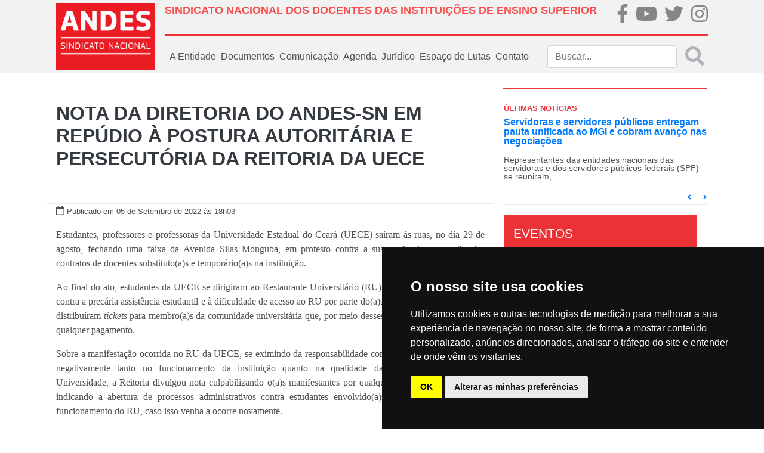

--- FILE ---
content_type: text/html; charset=UTF-8
request_url: https://andes.org.br/conteudos/nota/nOTA-dA-dIRETORIA-dO-aNDES-sN-eM-rEPUDIO-a-pOSTURA-aUTORITARIA-e-pERSECUTORIA-dA-rEITORIA-dA-uECE0/page:24/sort:Conteudo.updated/direction:desc
body_size: 13667
content:
<!doctype html>
<html lang="pt-BR">
<head>
    <!--FAVICON-->
    <link href="/favicon.ico" type="image/x-icon" rel="icon"/><link href="/favicon.ico" type="image/x-icon" rel="shortcut icon"/>
    <!-- jQuery -->
    <script type="text/javascript" src="/js/../files/site/js/jquery-3.2.1.js"></script>
    <!-- Required meta tags -->
    <meta http-equiv="Content-Type" content="text/html; charset=utf-8" />    <meta name="viewport" content="width=device-width, initial-scale=1, shrink-to-fit=no">

    <meta property="fb:app_id" content="313685412495328">
<meta property="og:type"   content="website">
<meta property="og:locale" content="pt_BR">

    <!-- Bootstrap CSS -->
    <link rel="stylesheet" type="text/css" href="/css/../files/site/css/bootstrap.css"/>    <link rel="stylesheet" type="text/css" href="/css/../files/site/css/custom.css"/>    <link rel="stylesheet" type="text/css" href="/css/../files/site/css/fullcalendar/fullcalendar.css"/>    <link rel="stylesheet" type="text/css" href="/css/../files/site/css/slider/style.css"/>    <link rel="stylesheet" type="text/css" href="/css/../assets/web/assets/mobirise-icons/mobirise-icons.css"/><link rel="stylesheet" type="text/css" href="/css/../assets/gallery/style.css"/><link rel="stylesheet" type="text/css" href="/css/../assets/mobirise/css/mbr-additional.css"/>
    <script type="text/javascript" src="/js/../files/site/js/fa-brands.js"></script>    <script type="text/javascript" src="/js/../files/site/js/fontawesome-all.js"></script>    <title>NOTA DA DIRETORIA DO ANDES-SN EM REPÚDIO À POSTURA AUTORITÁRIA E PERSECUTÓRIA DA REITORIA DA UECE</title>
</head>

<!-- BEGIN BODY -->
<body>
<!-- Global site tag (gtag.js) - Google Analytics -->

<script async src="https://www.googletagmanager.com/gtag/js?id=UA-20367016-1"></script>

<script>

    window.dataLayer = window.dataLayer || [];

    function gtag()

    {dataLayer.push(arguments);}
    gtag('js', new Date());

    gtag('config', 'UA-20367016-1');

</script>
<div class="body">
    <!-- BEGIN HEADER -->
    <nav class="navbar py-0 navbar-expand-lg navbar-light bg-light">
    <div class="container p-md-0 px-md-4">
        <div class="row w-100 m-0">
            <!--LOGO QUE APARECE NO DESKTOP-->
            <div class="col-2 p-0 d-none d-md-flex">
                <a class="navbar-brand logo-principal"
                   href="/">
                    <img src="/img/../files/site/img/logo.png" alt="ANDES-SN" class="img-fluid"/>                </a>
            </div>
            <div class="col px-0">
                <div class="w-100 p-0 h-100 d-flex flex-column justify-content-around">
                    <div class="w-100 m-0 d-none d-md-flex">
                        <div class="col p-md-0 pt-2">
                            <h1 class="titulo-superior text-left font-weight-bold" style="font-size: 18px;">SINDICATO NACIONAL DOS DOCENTES DAS INSTITUIÇÕES DE ENSINO SUPERIOR</h1>
                        </div>
                        <div class="col-md-2 p-md-0">
                            <ul class="nav d-md-flex justify-content-md-between p-md-0 flex-md-row">
                                <li class="nav-item m-0 p-md-0 brand-home">
                                    <a href="https://pt-br.facebook.com/andessn/" target="_blank">
                                        <i class="fab fa-facebook-f fa-2x"></i>
                                    </a>
                                </li>
                                <li class="nav-item m-0 p-md-0 brand-home">
                                    <a href="https://www.youtube.com/channel/UCBycLjZjocwhX5IVXKm8JFQ" target="_blank">
                                        <i class="fab fa-youtube fa-2x"></i>
                                    </a>
                                </li>
                                <li class="nav-item m-0 p-md-0 brand-home">
                                    <a href="https://twitter.com/andessn" target="_blank">
                                        <i class="fab fa-twitter fa-2x"></i>
                                    </a>
                                </li>
                                <li class="nav-item m-0 p-md-0 brand-home">
                                    <a href="https://www.instagram.com/andes.sindicatonacional/" target="_blank">
                                        <i class="fab fa-instagram fa-2x"></i>
                                    </a>
                                </li>
                            </ul>
                        </div>
                    </div><!--NAO APARECE NO MOBILE-->
                    <div class="w-100 mx-0 separador d-none d-md-flex"></div><!--NAO APARECE NO MOBILE-->
                    <div class="w-100 m-0">
                        <!--LOGO QUE APARECE NO MOBILE-->
                        <a class="navbar-brand logo-principal d-md-none"
                           href="/">
                            <img src="/img/../files/site/img/logo.png" alt="ANDES-SN" width="100" class="img-fluid"/>                        </a>
                        <!--BOTÃO QUE APARECE NO MOBILE-->
                        <button class="navbar-toggler mx-0 px-0 pt-3 float-right border-0" type="button"
                                data-toggle="collapse" data-target="#menu_principal">
                            <i class="fa fa-bars fa-2x"></i>
                        </button>
                        <!--MENU PADRÃO DO SITE-->
                        <div class="collapse navbar-collapse" id="menu_principal">
                            <ul class="navbar-nav mr-auto">
                                <!-- <li class="nav-item">
                                    <a class="nav-link"
                                       href="< ?php echo $this->Html->url(array('controller' => 'sites', 'action' => 'index')); ?>">
                                        Home
                                    </a>
                                </li> -->
                                <div class="w-100 mx-0 separador-cinza d-md-none d-block"></div>
                                <li class="nav-item dropdown">
                                    <a class="nav-link" href="#" id="dd-a-entidade" role="button"
                                       data-toggle="dropdown"
                                       aria-haspopup="true" aria-expanded="false">
                                        A Entidade
                                    </a>
                                    <div class="dropdown-menu" aria-labelledby="dd-a-entidade">
                                        
                                        <a class="dropdown-item"
                                           href="/sites/diretoria_atual">Diretoria
                                            Atual</a>
                                        <a class="dropdown-item"
                                           href="/sites/escritorios_regionais">Escritórios
                                            Regionais</a>
                                        <a class="dropdown-item"
                                           href="/sites/estatuto">Estatuto</a>
                                        <a class="dropdown-item"
                                           href="/setores/grupos_de_trabalho">Grupos
                                            de
                                            Trabalho
                                        </a>
                                        <a class="dropdown-item"
                                           href="/sites/historia">História
                                        </a>
                                        <a class="dropdown-item"
                                           href="https://40anos.andes.org.br" target="_blank">40 Anos
                                        </a>
                                        <a class="dropdown-item"
                                           href="/img/caderno2.pdf" target="_blank">Caderno 2
                                        </a>
                                        <a class="dropdown-item"
                                           href="/sites/sessoes_sindicais">Seções
                                            Sindicais</a>
                                        <a class="dropdown-item"
                                           href="/setores">Setores</a>
                                        <a class="dropdown-item"
                                           href="/sites/sindicalizese">Sindicalize-se</a>
                                    </div>
                                </li>
                                <div class="w-100 mx-0 separador-cinza d-md-none d-block"></div>
                                <li class="nav-item dropdown">
                                    <a class="nav-link" href="#" id="dd-documentos" role="button"
                                       data-toggle="dropdown"
                                       aria-haspopup="true" aria-expanded="false">
                                        Documentos
                                    </a>
                                    <div class="dropdown-menu" aria-labelledby="dd-documentos">
                                        <a class="dropdown-item"
                                           href="/sites/circulares">Circulares</a>
                                        <a class="dropdown-item"
                                           href="/sites/relatorios">Relatórios
                                            Conad/Congresso</a>
                                        <a class="dropdown-item"
                                           href="/sites/notas_politicas">Notas
                                            Políticas</a>
                                    </div>
                                </li>
                                <div class="w-100 mx-0 separador-cinza d-md-none d-block"></div>
                                <li class="nav-item dropdown">
                                    <a class="nav-link" href="#" id="dd-midias" role="button" data-toggle="dropdown"
                                       aria-haspopup="true" aria-expanded="false">
                                        Comunicação
                                    </a>
                                    <div class="dropdown-menu" aria-labelledby="dd-midias">
                                        <a class="dropdown-item"
                                           href="/galerias">Galeria de fotos
                                        </a>
                                        <a class="dropdown-item"
                                           href="/sites/videos">Vídeos
                                        </a>
                                        <a class="dropdown-item"
                                           href="/sites/publicacoes">Publicações
                                        </a>
                                        <a class="dropdown-item"
                                           href="/sites/noticias">Notícias
                                        </a>
                                        <a class="dropdown-item"
                                           href="/sites/informe_andes_pdf">Informandes Jornal
                                        </a>
                                        <a class="dropdown-item"
                                           href="/sites/informandes_online">Informandes Boletim
                                        </a>
                                        <a class="dropdown-item"
                                           href="/sites/universidade_e_sociedade">Revista U&S
                                        </a>
                                    </div>
                                </li>
                                <div class="w-100 mx-0 separador-cinza d-md-none d-block"></div>
                                <li class="nav-item">
                                    <a class="nav-link"
                                       href="/agendas">Agenda</a>
                                </li>
                               
                                <div class="w-100 mx-0 separador-cinza d-md-none d-block"></div>
                                
                                <li class="nav-item dropdown">
                                    <a class="nav-link" href="#" id="dd-midias" role="button" data-toggle="dropdown"
                                       aria-haspopup="true" aria-expanded="false">
                                       Jurídico
                                    </a>
                                    <div class="dropdown-menu" aria-labelledby="dd-midias">
                                        <a class="dropdown-item"
                                        href="/conteudos/acoes">Ações
                                        </a>
<!--                                        <a class="dropdown-item"-->
<!--                                        href="--><!--">Legislação-->
<!--                                        </a>-->
                                        <a class="dropdown-item"
                                        href="/conteudos/notas_tecnicas">Notas Técnicas
                                        </a>
                                        <a class="dropdown-item"
                                        href="/conteudos/pareceres">Pareceres
                                        </a>
                                        <a class="dropdown-item"
                                        href="/conteudos/relatorios">Relatórios
                                        </a>
                                    </div>
                                </li>


                                <div class="w-100 mx-0 separador-cinza d-md-none d-block"></div>
                                
                                <li class="nav-item dropdown">
                                    <a class="nav-link" href="#" id="dd-midias" role="button" data-toggle="dropdown"
                                       aria-haspopup="true" aria-expanded="false">
                                        Espaço de Lutas
                                    </a>
                                    <div class="dropdown-menu" aria-labelledby="dd-midias">
                                        <a class="dropdown-item"
                                        href="https://auditoriacidada.org.br" target="_blank">Auditoria Cidadã da Dívida
                                        </a>
                                        <a class="dropdown-item"
                                        href="/setores/comissoes">Comissões
                                        </a>
                                        
                                        <a class="dropdown-item"
                                           href="/setores/frentes">Frentes
                                        </a>
                                        <a class="dropdown-item"
                                           href="/setores/foruns">Fóruns
                                        </a>
                                    </div>
                                </li>

                                <div class="w-100 mx-0 separador-cinza d-md-none d-block"></div>
                                <li class="nav-item">
                                    <a class="nav-link"
                                       href="/sites/contato">Contato
                                    </a>
                                </li>
                            </ul>
                            <form action="/sites/buscar" class="form-inline my-2 my-md-0 buscar d-none d-md-flex" id="SiteBuscarForm" method="post" accept-charset="utf-8"><div style="display:none;"><input type="hidden" name="_method" value="POST"/></div>                            <div class="input search"><input name="data[Site][buscar]" class="form-control mr-sm-2 input-search search" placeholder="Buscar..." type="search" id="SiteBuscar"/></div>                            <button disabled class="search-submit my-2 text-muted my-sm-0" type="submit" style="opacity: 0.5">
                                <i class="fas fa-2x fa-search"></i></button>
                            </form>                        </div><!--LINKS DE NAVEGAÇÃO PADRÕES-->
                        <form class="form-inline my-2 my-0 d-flex d-md-none">
                            <div class="col-11 pl-0">
                                <input class="form-control" type="search" placeholder="buscar" aria-label="Buscar">
                            </div>
                            <div class="col-1 px-0 link-default">
                                <a href="/sites/buscar"
                                   class=""><i class="fas fa-2x fa-search"></i></a>
                            </div>
                        </form>
                    </div>
                </div>
            </div>
        </div>
    </div>
</nav>
        <!--BEGIN CONTAINER-->
        <div class="container px-md-4">
                        <div class="row">
    <div class="col-12 col-md-8 px-md-0">
        <div class="row m-md-0 mt-md-5 justify-content-center">
            <div class="col-12 text-center d-none d-md-block">
                <h2 class="font-weight-bold">
                    <a href=""></a>
                    <span class="text-dark">
                        NOTA DA DIRETORIA DO ANDES-SN EM REPÚDIO À POSTURA AUTORITÁRIA E PERSECUTÓRIA DA REITORIA DA UECE                    </span>
                </h2>
            </div>
            <div class="col-12 text-center d-md-none d-block">
                <h4 class="font-weight-bold">
                    <span class="text-dark">
                        NOTA DA DIRETORIA DO ANDES-SN EM REPÚDIO À POSTURA AUTORITÁRIA E PERSECUTÓRIA DA REITORIA DA UECE                    </span>
                </h4>
            </div>
            <div class="dropdown-divider w-100 mb-0 mt-md-5"></div>
            <div class="col-12 mt-0">
                <i class="far fa-calendar"></i>
                <small>Publicado                    em 05 de Setembro de 2022                    às 18h03</small>
            </div>
            <div class="col-12 mt-3 mx-100 text-justify">
                <p style="margin-left:0cm; margin-right:0cm; text-align:justify"><span style="font-size:11pt"><span style="font-family:Calibri,&quot;sans-serif&quot;"><span style="font-size:12.0pt"><span style="font-family:&quot;Times New Roman&quot;,&quot;serif&quot;">Estudantes, professores e professoras da Universidade Estadual do Cear&aacute; (UECE) sa&iacute;ram &agrave;s ruas, no dia 29 de agosto, fechando uma faixa da Avenida Silas Monguba, em protesto contra a suspens&atilde;o da renova&ccedil;&atilde;o dos contratos de docentes substituto(a)s e tempor&aacute;rio(a)s na institui&ccedil;&atilde;o. </span></span></span></span></p>

<p style="margin-left:0cm; margin-right:0cm; text-align:justify"><span style="font-size:11pt"><span style="font-family:Calibri,&quot;sans-serif&quot;"><span style="font-size:12.0pt"><span style="font-family:&quot;Times New Roman&quot;,&quot;serif&quot;">Ao final do ato, estudantes da UECE se dirigiram ao Restaurante Universit&aacute;rio (RU) e, como forma de protesto contra a prec&aacute;ria assist&ecirc;ncia estudantil e &agrave; dificuldade de acesso ao RU por parte do(a)s estudantes de baixa renda, distribu&iacute;ram <em>tickets</em> para membro(a)s da comunidade universit&aacute;ria que, por meio desses, se alimentaram sem fazer qualquer pagamento.</span></span></span></span></p>

<p style="margin-left:0cm; margin-right:0cm; text-align:justify"><span style="font-size:11pt"><span style="font-family:Calibri,&quot;sans-serif&quot;"><span style="font-size:12.0pt"><span style="font-family:&quot;Times New Roman&quot;,&quot;serif&quot;">Sobre a manifesta&ccedil;&atilde;o ocorrida no RU da UECE, se eximindo da responsabilidade com a&ccedil;&otilde;es que t&ecirc;m impactado negativamente tanto no funcionamento da institui&ccedil;&atilde;o quanto na qualidade da forma&ccedil;&atilde;o ofertada pela Universidade, a Reitoria divulgou nota culpabilizando o(a)s manifestantes por qualquer dano ao er&aacute;rio p&uacute;blico, indicando a abertura de processos administrativos contra estudantes envolvido(a)s e amea&ccedil;ando suspender funcionamento do RU, caso isso venha a ocorre novamente. </span></span></span></span></p>

<p style="margin-left:0cm; margin-right:0cm; text-align:justify"><span style="font-size:11pt"><span style="font-family:Calibri,&quot;sans-serif&quot;"><span style="font-size:12.0pt"><span style="font-family:&quot;Times New Roman&quot;,&quot;serif&quot;">A Diretoria do ANDES-SN repudia a postura autorit&aacute;ria e persecut&oacute;ria da Reitoria da UECE e se solidariza com o(a)s estudantes que buscam bravamente rearticular a luta para defender a Universidade P&uacute;blica e, em especial, a Universidade Estadual do Cear&aacute;. </span></span></span></span></p>

<p style="margin-left:0cm; margin-right:0cm; text-align:justify"><span style="font-size:11pt"><span style="font-family:Calibri,&quot;sans-serif&quot;"><span style="font-size:12.0pt"><span style="font-family:&quot;Times New Roman&quot;,&quot;serif&quot;">Uma gest&atilde;o democr&aacute;tica deve prezar pelo di&aacute;logo com a comunidade universit&aacute;ria, com quem deve construir coletivamente o enfrentamento dos problemas no ambiente acad&ecirc;mico. A organiza&ccedil;&atilde;o pol&iacute;tica do Movimento Estudantil &eacute; parte leg&iacute;tima do ambiente universit&aacute;rio e assim deve ser respeitada, ainda mais sendo considerada &nbsp;a insuficiente democracia brasileira. </span></span></span></span></p>

<p style="margin-left:0cm; margin-right:0cm; text-align:justify"><span style="font-size:11pt"><span style="font-family:Calibri,&quot;sans-serif&quot;"><span style="font-size:12.0pt"><span style="font-family:&quot;Times New Roman&quot;,&quot;serif&quot;">O ANDES-SN compreende que a Universidade P&uacute;blica constitui um espa&ccedil;o de constru&ccedil;&atilde;o das liberdades democr&aacute;ticas por excel&ecirc;ncia. E s&oacute; poderemos enfrentar um contexto neofacista evitando toda forma de trucul&ecirc;ncia e cerceamento diante de qualquer manifesta&ccedil;&atilde;o e protesto no interior de Institui&ccedil;&atilde;o dessa natureza.</span></span></span></span></p>

<p style="margin-left:0cm; margin-right:0cm; text-align:right">&nbsp;</p>

<p style="margin-left:0cm; margin-right:0cm; text-align:right"><span style="font-size:11pt"><span style="font-family:Calibri,&quot;sans-serif&quot;"><span style="font-size:12.0pt"><span style="font-family:&quot;Times New Roman&quot;,&quot;serif&quot;">Bras&iacute;lia (DF), 02 de setembro de 2022.</span></span></span></span></p>

<p style="margin-left:0cm; margin-right:0cm; text-align:justify">&nbsp;</p>

<p style="margin-left:0cm; margin-right:0cm; text-align:center">&nbsp;</p>

<p style="margin-left:0cm; margin-right:0cm; text-align:center"><span style="font-size:11pt"><span style="font-family:Calibri,&quot;sans-serif&quot;"><strong><span style="font-size:12.0pt"><span style="font-family:&quot;Times New Roman&quot;,&quot;serif&quot;">Diretoria do ANDES Sindicato Nacional</span></span></strong></span></span></p>

<p style="margin-left:0cm; margin-right:0cm">&nbsp;</p>
                <p>
                    <button id="4343" data-toggle="modal" data-target="#modal-download" class="btn btn-danger " type="submit">Arquivos para downloads</button>                </p>
            </div>
        </div>

        <div id="ancora-noticias" class="w-100 mt-5">
            <h5 class="w-100 text-center">Outras Notas Politicas</h5>
            <div class="w-100 mb-3 separador"></div>
        </div>
                    <div class="col-12 px-0">
                <a class="clear-link"
                   href="/conteudos/nota/nOTA-dA-dIRETORIA-dO-aNDES-sN-eM-rEPUDIO-a-aGRESSAO-e-pRISAO-dO-eX-dIRETOR-dA-fENET-e-dIRETOR-dO-dCE-dA-uNB-nO-sENADO-fEDERAL1">
                    <div class="row mx-0">
                        <div class="col-md-3 col-12">
                            <img src="/img/midias/5277ddcd36991d89447628619b4a2c15_1718826976.png" class="img-fluid h-100 w-100" alt=""/>                        </div>
                        <div class="col-md-9 col-12 mx-0">
                            <div class="w-100 mx-0">
                                <p class="font-weight-bold text-black t-20 itens-noticias">
                                    NOTA DA DIRETORIA DO ANDES-SN EM REPÚDIO À AGRESSÃO E PRISÃO DO EX-DIRETOR DA FENET E DIRETOR DO DCE DA UNB NO SENADO FEDERAL                                </p>
                            </div>
                            <div class="w-100 mx-0">
                                <p class="text-section-noticia">
                                    O ANDES-SN afirma seu total rep&uacute;dio aos atos de viol&ecirc;ncia, seguidos de pris&atilde;o do estudante Caio Barbosa, ex-diretor da FENET e diretor do DCE da UnB, praticados pelos seguran&ccedil;as do Senado Federal, ontem, durante a audi&ecirc;ncia da Comiss&atilde;o de Educa&ccedil;&atilde;... 
                                </p>

                            </div>


                            <div class="w-100 small mx-0">
                                <small>
                                    <span class="text-danger">19 de Junho de 2024</span>
                                </small>
                            </div>
                        </div>
                    </div>
                    <div class="dropdown-divider my-md-3"></div>
                </a>
            </div>
                    <div class="col-12 px-0">
                <a class="clear-link"
                   href="/conteudos/nota/nOTA-pUBLICA-dA-dIRETORIA-dO-aNDES-sN-sOBRE-iRREGULARIDADES-e-fALTA-dE-tRANSPARENCIA-nO-cONCURSO-pUBLICO-pARA-dOCENTES-dA-uNIVERSIDADE-dO-eSTADO-dO-rIO-gRANDE-dO-nORTE-uERN0">
                    <div class="row mx-0">
                        <div class="col-md-3 col-12">
                            <img src="/img/midias/0f85bffdae47145ead9f0e23bd5154ae_1718406089.jpg" class="img-fluid h-100 w-100" alt=""/>                        </div>
                        <div class="col-md-9 col-12 mx-0">
                            <div class="w-100 mx-0">
                                <p class="font-weight-bold text-black t-20 itens-noticias">
                                    NOTA PÚBLICA DA DIRETORIA DO ANDES-SN SOBRE IRREGULARIDADES E FALTA DE TRANSPARÊNCIA NO CONCURSO PÚBLICO PARA DOCENTES DA UNIVERSIDADE DO ESTADO DO RIO GRANDE DO NORTE (UERN)                                </p>
                            </div>
                            <div class="w-100 mx-0">
                                <p class="text-section-noticia">
                                    &nbsp;

Um dos fatores que caracterizam a precariza&ccedil;&atilde;o das condi&ccedil;&otilde;es gerais de funcionamento das universidades tem sido o quadro reduzido de docentes e t&eacute;cnico-administrativo(a)s. Fruto das lutas das entidades representativas destas categorias, a Universidade do... 
                                </p>

                            </div>


                            <div class="w-100 small mx-0">
                                <small>
                                    <span class="text-danger">14 de Junho de 2024</span>
                                </small>
                            </div>
                        </div>
                    </div>
                    <div class="dropdown-divider my-md-3"></div>
                </a>
            </div>
                    <div class="col-12 px-0">
                <a class="clear-link"
                   href="/conteudos/nota/nOTA-dA-dIRETORIA-dO-aNDES-sN-dE-rEPUDIO-aO-pL-no-1904-2024-cONHECIDO-cOMO-pL-dA-gRAVIDEZ-iNFANTIL1">
                    <div class="row mx-0">
                        <div class="col-md-3 col-12">
                            <img src="/img/midias/5277ddcd36991d89447628619b4a2c15_1718396177.png" class="img-fluid h-100 w-100" alt=""/>                        </div>
                        <div class="col-md-9 col-12 mx-0">
                            <div class="w-100 mx-0">
                                <p class="font-weight-bold text-black t-20 itens-noticias">
                                    NOTA DA DIRETORIA DO ANDES-SN DE REPÚDIO AO PL Nº 1904/2024 CONHECIDO COMO “PL DA GRAVIDEZ INFANTIL”                                </p>
                            </div>
                            <div class="w-100 mx-0">
                                <p class="text-section-noticia">
                                    O ANDES-SN tem posi&ccedil;&atilde;o sobre o aborto: somos e lutamos pela legaliza&ccedil;&atilde;o do aborto, n&atilde;o queremos meninas, mulheres e pessoas que gestam presas ou mortas! As resolu&ccedil;&otilde;es congressuais do Sindicato Nacional nos colocam ao lado dos movimentos de mulheres e... 
                                </p>

                            </div>


                            <div class="w-100 small mx-0">
                                <small>
                                    <span class="text-danger">14 de Junho de 2024</span>
                                </small>
                            </div>
                        </div>
                    </div>
                    <div class="dropdown-divider my-md-3"></div>
                </a>
            </div>
                    <div class="col-12 px-0">
                <a class="clear-link"
                   href="/conteudos/nota/nOTA-dA-dIRETORIA-dO-aNDES-sN-dE-rEPUDIO-aS-dECLARACOES-dO-gOVERNADOR-dO-cEARA-eLMANO-dE-fREITAS-pT1">
                    <div class="row mx-0">
                        <div class="col-md-3 col-12">
                            <img src="/img/midias/5277ddcd36991d89447628619b4a2c15_1717876275.png" class="img-fluid h-100 w-100" alt=""/>                        </div>
                        <div class="col-md-9 col-12 mx-0">
                            <div class="w-100 mx-0">
                                <p class="font-weight-bold text-black t-20 itens-noticias">
                                    NOTA DA DIRETORIA DO ANDES-SN DE REPÚDIO ÀS DECLARAÇÕES DO GOVERNADOR DO CEARÁ, ELMANO DE FREITAS (PT)                                </p>
                            </div>
                            <div class="w-100 mx-0">
                                <p class="text-section-noticia">
                                    TODO APOIO &Agrave;S GREVES DAS UNIVERSIDADES ESTADUAIS DO CEAR&Aacute;!

&nbsp;

&nbsp;&nbsp;&nbsp;&nbsp;&nbsp;&nbsp;&nbsp;&nbsp;&nbsp;&nbsp;&nbsp; A greve &eacute; um instrumento leg&iacute;timo de luta da classe trabalhadora, tamb&eacute;m o &uacute;ltimo recurso quando n&atilde;o h&aacute; a... 
                                </p>

                            </div>


                            <div class="w-100 small mx-0">
                                <small>
                                    <span class="text-danger">08 de Junho de 2024</span>
                                </small>
                            </div>
                        </div>
                    </div>
                    <div class="dropdown-divider my-md-3"></div>
                </a>
            </div>
                    <div class="col-12 px-0">
                <a class="clear-link"
                   href="/conteudos/nota/nOTA-dA-dIRETORIA-dO-aNDES-sN-eM-sOLIDARIEDADE-a-dEPUTADA-fEDERAL-lUIZA-eRUNDINA-pSOL-sP0">
                    <div class="row mx-0">
                        <div class="col-md-3 col-12">
                            <img src="/img/midias/0f85bffdae47145ead9f0e23bd5154ae_1717800170.jpg" class="img-fluid h-100 w-100" alt=""/>                        </div>
                        <div class="col-md-9 col-12 mx-0">
                            <div class="w-100 mx-0">
                                <p class="font-weight-bold text-black t-20 itens-noticias">
                                    NOTA DA DIRETORIA DO ANDES-SN EM SOLIDARIEDADE À DEPUTADA FEDERAL LUIZA ERUNDINA (PSOL-SP)                                </p>
                            </div>
                            <div class="w-100 mx-0">
                                <p class="text-section-noticia">
                                    &nbsp;

Na &uacute;ltima quarta-feira (05/06/24), deputado(a)s da extrema direita atacaram e pressionaram parlamentares do campo progressista e de esquerda, em sua maioria mulheres, tentando levar no grito as pautas conservadoras, a exemplo da PEC das drogas e da PEC que criminaliza meninas e mulh... 
                                </p>

                            </div>


                            <div class="w-100 small mx-0">
                                <small>
                                    <span class="text-danger">07 de Junho de 2024</span>
                                </small>
                            </div>
                        </div>
                    </div>
                    <div class="dropdown-divider my-md-3"></div>
                </a>
            </div>
                    <div class="col-12 px-0">
                <a class="clear-link"
                   href="/conteudos/nota/nOTA-dE-sOLIDARIEDADE-aO-a-s-tRABALHADORE-a-s-dA-eDUCACAO-dO-eSTADO-dO-pARANA1">
                    <div class="row mx-0">
                        <div class="col-md-3 col-12">
                            <img src="/img/midias/5277ddcd36991d89447628619b4a2c15_1717681803.png" class="img-fluid h-100 w-100" alt=""/>                        </div>
                        <div class="col-md-9 col-12 mx-0">
                            <div class="w-100 mx-0">
                                <p class="font-weight-bold text-black t-20 itens-noticias">
                                    NOTA DE SOLIDARIEDADE AO(À)S TRABALHADORE(A)S DA EDUCAÇÃO DO ESTADO DO PARANÁ                                </p>
                            </div>
                            <div class="w-100 mx-0">
                                <p class="text-section-noticia">
                                    O ANDES-SN manifesta sua solidariedade com o Sindicato dos Trabalhadores em Educa&ccedil;&atilde;o P&uacute;blica do Paran&aacute; (APP-Sindicato) e com o(a)s trabalhadore(a)s da educa&ccedil;&atilde;o do Estado do Paran&aacute; na luta contra o processo de privatiza&ccedil;&atilde;o das escolas p&u... 
                                </p>

                            </div>


                            <div class="w-100 small mx-0">
                                <small>
                                    <span class="text-danger">06 de Junho de 2024</span>
                                </small>
                            </div>
                        </div>
                    </div>
                    <div class="dropdown-divider my-md-3"></div>
                </a>
            </div>
                    <div class="col-12 px-0">
                <a class="clear-link"
                   href="/conteudos/nota/nOTA-dE-pESAR-e-sOLIDARIEDADE-dA-dIRETORIA-dO-aNDES-sN-pELO-fALECIMENTO-dO-pROFESSOR-jOSE-cARLOS-mARQUES-vOLCATO0">
                    <div class="row mx-0">
                        <div class="col-md-3 col-12">
                            <img src="/img/midias/0f85bffdae47145ead9f0e23bd5154ae_1717171225.jpg" class="img-fluid h-100 w-100" alt=""/>                        </div>
                        <div class="col-md-9 col-12 mx-0">
                            <div class="w-100 mx-0">
                                <p class="font-weight-bold text-black t-20 itens-noticias">
                                    NOTA DE PESAR E SOLIDARIEDADE DA DIRETORIA DO ANDES-SN PELO FALECIMENTO DO PROFESSOR JOSÉ CARLOS MARQUES VOLCATO                                </p>
                            </div>
                            <div class="w-100 mx-0">
                                <p class="text-section-noticia">
                                    &nbsp;

A Diretoria do ANDES-SN expressa profundo pesar pelo falecimento do Professor Jos&eacute; Carlos Marques Volcato, docente do Centro de Letras e Comunica&ccedil;&atilde;o da Universidade Federal de Pelotas (UFPel), na &uacute;ltima quinta-feira, 30 de maio de 2024. 

&nbsp;

Professor d... 
                                </p>

                            </div>


                            <div class="w-100 small mx-0">
                                <small>
                                    <span class="text-danger">31 de Maio de 2024</span>
                                </small>
                            </div>
                        </div>
                    </div>
                    <div class="dropdown-divider my-md-3"></div>
                </a>
            </div>
                <div class="row text-muted mt-4 mx-0 d-flex flex-row justify-content-center align-items-center">
            <span class="prev"><a href="/conteudos/nota/nOTA-dA-dIRETORIA-dO-aNDES-sN-eM-rEPUDIO-a-pOSTURA-aUTORITARIA-e-pERSECUTORIA-dA-rEITORIA-dA-uECE0/page:23/sort:Conteudo.updated/direction:desc#ancora-noticias" rel="prev"><i class="fa fa-angle-left fa-2x mx-4" aria-hidden="true"></i></a></span>
            <span class="paginator-circle mx-1"><a href="/conteudos/nota/nOTA-dA-dIRETORIA-dO-aNDES-sN-eM-rEPUDIO-a-pOSTURA-aUTORITARIA-e-pERSECUTORIA-dA-rEITORIA-dA-uECE0/page:20/sort:Conteudo.updated/direction:desc">20</a></span><span class="paginator-circle mx-1"><a href="/conteudos/nota/nOTA-dA-dIRETORIA-dO-aNDES-sN-eM-rEPUDIO-a-pOSTURA-aUTORITARIA-e-pERSECUTORIA-dA-rEITORIA-dA-uECE0/page:21/sort:Conteudo.updated/direction:desc">21</a></span><span class="paginator-circle mx-1"><a href="/conteudos/nota/nOTA-dA-dIRETORIA-dO-aNDES-sN-eM-rEPUDIO-a-pOSTURA-aUTORITARIA-e-pERSECUTORIA-dA-rEITORIA-dA-uECE0/page:22/sort:Conteudo.updated/direction:desc">22</a></span><span class="paginator-circle mx-1"><a href="/conteudos/nota/nOTA-dA-dIRETORIA-dO-aNDES-sN-eM-rEPUDIO-a-pOSTURA-aUTORITARIA-e-pERSECUTORIA-dA-rEITORIA-dA-uECE0/page:23/sort:Conteudo.updated/direction:desc">23</a></span><span class="paginator-circle active paginator-circle mx-1">24</span><span class="paginator-circle mx-1"><a href="/conteudos/nota/nOTA-dA-dIRETORIA-dO-aNDES-sN-eM-rEPUDIO-a-pOSTURA-aUTORITARIA-e-pERSECUTORIA-dA-rEITORIA-dA-uECE0/page:25/sort:Conteudo.updated/direction:desc">25</a></span><span class="paginator-circle mx-1"><a href="/conteudos/nota/nOTA-dA-dIRETORIA-dO-aNDES-sN-eM-rEPUDIO-a-pOSTURA-aUTORITARIA-e-pERSECUTORIA-dA-rEITORIA-dA-uECE0/page:26/sort:Conteudo.updated/direction:desc">26</a></span><span class="paginator-circle mx-1"><a href="/conteudos/nota/nOTA-dA-dIRETORIA-dO-aNDES-sN-eM-rEPUDIO-a-pOSTURA-aUTORITARIA-e-pERSECUTORIA-dA-rEITORIA-dA-uECE0/page:27/sort:Conteudo.updated/direction:desc">27</a></span><span class="paginator-circle mx-1"><a href="/conteudos/nota/nOTA-dA-dIRETORIA-dO-aNDES-sN-eM-rEPUDIO-a-pOSTURA-aUTORITARIA-e-pERSECUTORIA-dA-rEITORIA-dA-uECE0/page:28/sort:Conteudo.updated/direction:desc">28</a></span>
            <span class="next"><a href="/conteudos/nota/nOTA-dA-dIRETORIA-dO-aNDES-sN-eM-rEPUDIO-a-pOSTURA-aUTORITARIA-e-pERSECUTORIA-dA-rEITORIA-dA-uECE0/page:25/sort:Conteudo.updated/direction:desc#ancora-noticias" rel="next"><i class="fa fa-angle-right fa-2x mx-4" aria-hidden="true"></i></a></span>        </div>
    </div>
    <div class="col-12 col-md-4 px-md-3 px-3">
        <div class="col my-4 separador"></div>
<div class="row ultimas-noticias">
    <div class="d-flex flex-column justify-content-between px-3 px-md-0 w-100">
        <div class="pl-md-3">
            <h6 class="title-red">ÚLTIMAS NOTÍCIAS</h6>
        </div>
        <div id="carousel-ultimas-noticias" class="carousel slide h-100" data-ride="carousel">
            <div class="carousel-inner">
                                    <div class="carousel-item active">
                        <div class="pl-md-3">
                            <p class="titulo-noticia">
                                <a href="/conteudos/noticia/servidoras-e-servidores-publicos-entregam-pauta-unificada-ao-mGI-e-cobram-avanco-nas-negociacoes1">
                                   Servidoras e servidores públicos entregam pauta unificada ao MGI e cobram avanço nas negociações                                </a>
                            </p>
                        </div>
                        <div class="pl-md-3">
                            <p class="texto-noticia pr-3">
                                Representantes das entidades nacionais das servidoras e dos servidores p&uacute;blicos federais (SPF) se reuniram,...                            </p>
                        </div>
                    </div>
                                    <div class="carousel-item ">
                        <div class="pl-md-3">
                            <p class="titulo-noticia">
                                <a href="/conteudos/noticia/justica-de-santa-catarina-suspende-lei-estadual-que-proibe-cotas-nas-universidades-catarinenses1">
                                   Justiça de Santa Catarina suspende lei estadual que proíbe cotas nas universidades catarinenses                                </a>
                            </p>
                        </div>
                        <div class="pl-md-3">
                            <p class="texto-noticia pr-3">
                                A Justi&ccedil;a de Santa Catarina decidiu, na ter&ccedil;a-feira (27), suspender a lei estadual que proibiu a...                            </p>
                        </div>
                    </div>
                                    <div class="carousel-item ">
                        <div class="pl-md-3">
                            <p class="titulo-noticia">
                                <a href="/conteudos/noticia/artigo-de-dossie-analisa-impactos-da-escala-6-1-na-saude-de-trabalhadoras-e-trabalhadores1">
                                   Artigo de dossiê analisa impactos da escala 6×1 na saúde de trabalhadoras e trabalhadores                                </a>
                            </p>
                        </div>
                        <div class="pl-md-3">
                            <p class="texto-noticia pr-3">
                                O dossi&ecirc; &ldquo;Fim da Escala 6&times;1 e Redu&ccedil;&atilde;o da Jornada de Trabalho&rdquo; acaba de publicar...                            </p>
                        </div>
                    </div>
                                    <div class="carousel-item ">
                        <div class="pl-md-3">
                            <p class="titulo-noticia">
                                <a href="/conteudos/noticia/indigenas-e-movimentos-sociais-ocupam-porto-da-cargill-e-fazem-barqueata-contra-privatizacao-do-tapajos-pA1">
                                   Indígenas e movimentos sociais ocupam porto da Cargill e fazem barqueata contra privatização do Tapajós (PA)                                </a>
                            </p>
                        </div>
                        <div class="pl-md-3">
                            <p class="texto-noticia pr-3">
                                Desde o dia 22 de janeiro, representante de movimentos sociais e ind&iacute;genas ocupam o terminal portu&aacute;rio da...                            </p>
                        </div>
                    </div>
                                    <div class="carousel-item ">
                        <div class="pl-md-3">
                            <p class="titulo-noticia">
                                <a href="/conteudos/noticia/aNDES-sN-divulga-resultado-da-avaliacao-curricular-do-processo-seletivo-cRT-e-convoca-para-prova-escrita1">
                                   ANDES-SN divulga resultado da avaliação curricular do Processo Seletivo CRT  e convoca para prova escrita                                </a>
                            </p>
                        </div>
                        <div class="pl-md-3">
                            <p class="texto-noticia pr-3">
                                O ANDES Sindicato Nacional divulgou no in&iacute;cio da noite da ter&ccedil;a-feira (27), o resultado da fase de...                            </p>
                        </div>
                    </div>
                                    <div class="carousel-item ">
                        <div class="pl-md-3">
                            <p class="titulo-noticia">
                                <a href="/conteudos/noticia/7-anos-apos-crime-em-brumadinho-mG-outras-duas-minas-da-vale-registram-vazamento1">
                                   7 anos após crime em Brumadinho (MG), outras duas minas da Vale registram vazamento                                </a>
                            </p>
                        </div>
                        <div class="pl-md-3">
                            <p class="texto-noticia pr-3">
                                Desde a data que marcou os 7 anos do crime da Vale em Brumadinho (MG), domingo (25), outras duas minas da empresa...                            </p>
                        </div>
                    </div>
                                    <div class="carousel-item ">
                        <div class="pl-md-3">
                            <p class="titulo-noticia">
                                <a href="/conteudos/noticia/3a-marsha-trans-ocupa-brasilia-dF-contra-a-transfobia-e-por-dignidade1">
                                   3ª Marsha Trans ocupa Brasília (DF) contra a transfobia e por dignidade                                </a>
                            </p>
                        </div>
                        <div class="pl-md-3">
                            <p class="texto-noticia pr-3">
                                A comunidade trans de todo o pa&iacute;s ocupou Bras&iacute;lia (DF), no domingo (25), em uma...                            </p>
                        </div>
                    </div>
                                    <div class="carousel-item ">
                        <div class="pl-md-3">
                            <p class="titulo-noticia">
                                <a href="/conteudos/noticia/aNDES-sN-divulga-caderno-de-textos-do-44o-congresso1">
                                   ANDES-SN divulga caderno de textos do 44º Congresso                                 </a>
                            </p>
                        </div>
                        <div class="pl-md-3">
                            <p class="texto-noticia pr-3">
                                A secretaria do ANDES-SN divulgou, nesta segunda-feira (26), o Caderno de Textos do 44&ordm; Congresso do Sindicato...                            </p>
                        </div>
                    </div>
                                    <div class="carousel-item ">
                        <div class="pl-md-3">
                            <p class="titulo-noticia">
                                <a href="/conteudos/noticia/governador-de-sC-sanciona-lei-que-proibe-cotas-nas-universidades-e-instituicoes-catarinenses1">
                                   Governador de SC sanciona lei que proíbe cotas nas universidades e instituições catarinenses                                </a>
                            </p>
                        </div>
                        <div class="pl-md-3">
                            <p class="texto-noticia pr-3">
                                Tamb&eacute;m foram sancionadas uma lei que semelhante ao &ldquo;Escola Sem Partido&rdquo; e medida que autoriza...                            </p>
                        </div>
                    </div>
                                    <div class="carousel-item ">
                        <div class="pl-md-3">
                            <p class="titulo-noticia">
                                <a href="/conteudos/noticia/com-reajuste-de-5-4-piso-do-magisterio-passa-para-r-5-1-mil-em-20261">
                                   Com reajuste de 5,4%, piso do magistério passa para R$ 5,1 mil em 2026                                </a>
                            </p>
                        </div>
                        <div class="pl-md-3">
                            <p class="texto-noticia pr-3">
                                J&aacute; est&aacute; em vigor o novo piso salarial dos e das profissionais do magist&eacute;rio da...                            </p>
                        </div>
                    </div>
                            </div>
        </div>
        <div class="text-md-right m-0 p-0 pr-md-2">
            <small class="setas-noticias">
                <a href="#carousel-ultimas-noticias" role="button" data-slide="prev"><i class="fa fa-angle-left mx-2"
                                                                                        aria-hidden="true"></i></a>
                <a href="#carousel-ultimas-noticias" role="button" data-slide="next"><i class="fa fa-angle-right mx-2"
                                                                                        aria-hidden="true"></i></a>
            </small>
        </div>
    </div>
</div>
<div class="dropdown-divider m-md-0 p-md-0"></div>
<div class="row mt-md-3 pr-md-3">
    <div class="col ml-md-3">
        <div class="row barra-titulo-eventos-red">
                            <span class="w-100 p-3">
                                EVENTOS
                            </span>
        </div>
        <div class="row my-2 separador"></div>
    </div>
    <div class="calendario-eventos p-0 ml-md-3">
        <div class="calendario-eventos-sidebar px-2 px-md-0" id="calendario-eventos-sidebar"></div>
    </div>
</div>
<div class="row pr-md-3">
    <div class="col-12 px-0 pr-md-3 ml-md-3">
        <div class="d-flex flex-column justify-content-between">
            <div class="sidebar-right p-3 my-2 ">
                <div class="media">
                    <div class="align-self-center mr-3 text-white">
                        <i class="fas fa-users icon-sidebar"></i>
                    </div>
                    <div class="media-body text-right andes">
                        <a href="/setores/grupos_de_trabalho">
                            <h5 class="font-weight-bold andes">
                                GRUPOS DE<br> TRABALHO/<br> SETORES
                            </h5>
                        </a>
                    </div>
                </div>
            </div>
            <div class="sidebar-right  p-3  my-2 red">
                <div class="media">
                    <div class="align-self-center mr-3 text-white">
                        <i class="far fa-newspaper icon-sidebar"></i>
                    </div>
                    <div class="media-body text-right andes">
                        <a href="/sites/informe_andes_pdf">
                            <h6 class="font-weight-bold">JORNAL</h6>
                            <h5 class="font-weight-bold">INFORM<span class="andes">ANDES</span></h5>
                        </a>
                        <span class="andes-link">
                            <a href="/sites/informe_andes_pdf">Ver todos</a>
                        </span>
                    </div>
                </div>
            </div>
            <div class="sidebar-right  p-3 my-2 ">
                <div class="media">
                    <div class="align-self-center mr-3 text-white">
                        <i class="far fa-hand-pointer icon-sidebar"></i>
                    </div>
                    <div class="media-body text-right andes">
                        <a href="/sites/informandes_online">
                            <h5 class="font-weight-bold">INFORM<span class="andes">ANDES</span></h5>
                            <h6 class="font-weight-bold">BOLETIM</h6>
                        </a>
                        <span class="andes-link">
                            <!-- <a href="">Edição 99</a> |--> <a href="/sites/informandes_online">Ver Informandes</a>
                        </span>
                    </div>
                </div>
            </div>
            <div class="sidebar-right red p-3 my-2 ">
                <div class="media">
                    <div class="align-self-center mr-3 text-white">
                        <i class="fas fa-mouse-pointer icon-sidebar"></i>
                    </div>
                    <div class="media-body text-right andes">
                        <a href="/sites/universidade_e_sociedade">
                            <h5 class="font-weight-bold">REVISTA<br>UNIVERSIDADE<br> & SOCIEDADE</h5>
                        </a>
                    </div>
                </div>
            </div>
        </div>
    </div>
</div>

<script>
    $(document).ready(function(){

        $.ajax({
            url: '/Sites/calendario',
                    dataType: 'json',
            success: function (data) {                   
               loadCalendario(data);
            },
            error: function (data) {

            },
        });
        
        function loadCalendario(events ){
            $('#calendario-eventos-sidebar').fullCalendar({
                themeSystem: 'bootstrap4',
                defaultView: 'month',
                header: {
                    left: 'title',
                    center: '',
                    right: 'prev next'
                },
                height: 330,
                allDayDefault: false,
                displayEventTime: false,
                events: events,
                dayClick: function (date, jsEvent, view) {
                    $.ajax({
                        url: '/Sites/eventos/' + date.format() + '/' + 1,
                        success: function (data) {
                            if (data == '') {
                                $(".proximos-eventos").html("");

                                $(".proximos-eventos").append(
                                    $('<div/>', {
                                        class: 'alert alert-danger',
                                        text: 'Não existem eventos para serem listados.'
                                    })
                                );
                                return;
                            }
                            $(".proximos-eventos").html(data);
                        },
                        error: function (data) {

                        },
                    });
                },
                eventMouseover: function () {
                    $(this).popover('show');
                },
                nowIndicator: true,
                eventLimit: true,
                eventAfterRender: function (event, element) {
                    element.css({
                        cursor: 'pointer'
                    });
                    element.attr('data-toggle', 'popover');
                    element.attr('data-container', 'body');
                    element.attr('data-placement', 'top');
                    element.attr('data-viewport', '#calendar');
                    element.attr('data-trigger', 'hover');
                    element.attr('data-content', event.title);
                }
            });
        }
    });
</script>    </div>
</div>        </div>
        <!-- END CONTAINER -->
    <!-- BEGIN MODAIS -->

    <!-- Modal Issuu-->
    <div class="modal fade" id="modal-issuu" tabindex="-1" role="dialog" aria-labelledby="myModalLabel">
        <div class="modal-dialog modal-lg" role="document">
            <div class="modal-content">
                <div class="modal-body" id="modal-issuu-body">

                </div>
                <div class="modal-footer">
                    <button type="button" class="close" data-dismiss="modal" aria-label="Close"><span
                                aria-hidden="true">&times;</span>
                    </button>
                </div>
            </div>
        </div>
    </div>
    <!-- Modal -->
    <div class="modal fade" id="modal-download" tabindex="-1" role="dialog" aria-labelledby="exampleModalLabel"
         aria-hidden="true">
        <div class="modal-dialog" role="document">
            <div class="modal-content">
                <div class="modal-header">
                    <h5 class="modal-title" id="exampleModalLabel">Arquivos Disponíveis</h5>
                    <button type="button" class="close" data-dismiss="modal" aria-label="Close">
                        <span aria-hidden="true">&times;</span>
                    </button>
                </div>
                <div id="conteudo-modal-download" class="modal-body">

                </div>
                <div class="modal-footer">
                    <button type="button" class="btn btn-secondary" data-dismiss="modal">Fechar</button>
                </div>
            </div>
        </div>
    </div>

    <!-- END MODAIS -->

    <!-- BEGIN FOOTER -->
    <div class="footer mt-5 d-print-none">
    <div class="container pt-3">
        <div class="row">
            <div class="col-12 col-md-6">
                <p class="titulo-small mb-md-2 text-white">SINDICATO NACIONAL DOS DOCENTES DAS INSTITUIÇÕES DE ENSINO
                    SUPERIOR</p>
            </div>
        </div>
        <div class="row">
            <div class="col-12 col-md-2">
                <a href="/">
                    <img src="/img/../files/site/img/logo.png" class="img-fluid w-100" alt=""/>                </a>
            </div>
            <div class="col-12 col-md-5 endereco-footer my-3 my-md-2 p-md-0 pt-md-1">
                <ul class="list lh-1">
                    <li>Sede Nacional - Setor Comercial Sul</li>
                    <li>Quadra 2, Edifício Cedro II</li>
                    <li>5 º andar, Bloco "C"</li>
                    <li>Cep: 70302-914 Brasília-DF | <a href="https://maps.app.goo.gl/RNXFfUhSRShSCRgL8"  target="_blank">Ver mapa</a></li>
                    <li>Fone: (61) 3962-8400</li>
                </ul>
            </div>
            <div class="col-12 col-md-2 my-4 my-md-0">
            </div>
            <div class="col-12 col-md-3 pl-0">
                <div class="col d-flex flex-column justify-content-md-start itens-footer-r">
                    <a class="mb-3 mb-md-1" href="https://webmail.andes.org.br/" target="_blank"><i
                                class="fa fa-envelope mr-2 t-60"></i><span>WEBMAIL</span></a>
                    <a class="mb-3 mb-md-1" href="#">
                        <!-- <i class="fa fa-file mr-2 t-60"></i><span>REPOSITÓRIO DE ARQUIVOS</span></a> -->
                    <div class="row mx-0">
                        <form action="/sites/buscar" class="form-inline my-2 my-md-0 buscar d-none d-md-flex" id="SiteBuscarForm" method="post" accept-charset="utf-8"><div style="display:none;"><input type="hidden" name="_method" value="POST"/></div>                        <div class="input-group">
                            <input name="data[Site][buscar]" class="form-control search" id="form-busca-termo" placeholder="Buscar..." type="text"/>                            <div class="input-group-prepend ml-3 text-right">
                                <button disabled class="search-submit my-2 text-muted my-sm-0" type="submit"
                                        style="opacity: 0.5">
                                    <i style="color:#FFF;" class="fas fa-2x fa-search"></i></button>
                            </div>
                        </div>
                        </form>                    </div>
                </div>
            </div>
        </div>
        <div class="row mt-md-3">
            <div class="col-12 text-white">
                <ul class="nav d-flex justify-content-md-start justify-content-between p-0 flex-row">
                    <li class="nav-item link-white m-0 mr-md-5">
                        <a href="https://pt-br.facebook.com/andessn/" target="_blank">
                            <i class="fab fa-facebook-f fa-2x"></i>
                        </a>
                    </li>
                    <li class="nav-item link-white m-0 mr-md-5">
                        <a href="https://www.youtube.com/channel/UCBycLjZjocwhX5IVXKm8JFQ" target="_blank">
                            <i class="fab fa-youtube fa-2x"></i>
                        </a>
                    </li>
                    <li class="nav-item link-white m-0 mr-md-5">
                        <a href="https://twitter.com/andessn" target="_blank">
                            <i class="fab fa-twitter fa-2x"></i>
                        </a>
                    </li>
                    <li class="nav-item link-white m-0 mr-md-5">
                        <a href="https://www.instagram.com/andes.sindicatonacional/" target="_blank">
                            <i class="fab fa-instagram fa-2x"></i>
                        </a>
                    </li>
                    <li class="nav-item link-white m-0 mr-md-5">
                        <a href="http://portal.andes.org.br" target="_blank">
                            <i class="fas fa-globe fa-2x"></i>
                        </a>
                    </li>
                </ul>
            </div>
        </div>
        <div class="row w-100 m-0 my-3 separador"></div>
        <div class="row m-0 mt-4">
            <ul class="list d-flex justify-content-between p-0 flex-md-row flex-column w-100" id="menu_footer">
                <li class="text-left font-weight-bold my-2">
                    <a class="item-menu-footer" href="#">Home</a>
                    <a class="dropdown-item text-left small"
                       href="/sites/informe_andes_pdf">InformANDES PDF</a>
                    <a class="dropdown-item text-left small"
                       href="/sites/informandes_online">InformANDES Online</a>
                    <a class="dropdown-item text-left small"
                       href="/sites/publicacoes">Publicações</a>
                    <a class="dropdown-item text-left small"
                       href="/sites/universidade_e_sociedade">Universidade
                        e Sociedade</a>
                </li>
                <li class=" text-left font-weight-bold my-2">
                    <a class="item-menu-footer" href="#">A Entidade</a>
                    <a class="dropdown-item text-left small"
                       href="/sites/diretoria_atual">Diretoria
                        Atual</a>
                    <a class="dropdown-item text-left small"
                       href="/sites/historia">História</a>
                    <a class="dropdown-item text-left small"
                       href="/sites/escritorios_regionais">Escritórios
                        <a class="dropdown-item text-left small"
                           href="/sites/estatuto">Estatuto</a>
                </li>
                <li class="text-left font-weight-bold my-2">
                    <a class="item-menu-footer" href="#">Documentos</a>
                    <a class="dropdown-item text-left small"
                       href="/sites/circulares">Circulares</a>
                    <a class="dropdown-item text-left small"
                       href="/sites/notas_politicas">Notas
                        Políticas</a>
                    <a class="dropdown-item text-left small"
                       href="/sites/relatorios">Rel.
                        Conad/Congresso</a>
                </li>
                <li class="text-left font-weight-bold my-2">
                    <a class="item-menu-footer" href="#">Mídias</a>
                    <a class="dropdown-item text-left small"
                       href="/galerias"">Galerias</a>
                    <a class="dropdown-item text-left small"
                       href="/sites/videos">Vídeos</a>
                    <a class="dropdown-item text-left small"
                       href="/fotos/imagens"">Imagens</a>
                    <a class="dropdown-item text-left small"
                       href="/sites/materiais">Materiais</a>
                </li>
                <li class="text-left font-weight-bold my-2">
                    <a class="item-menu-footer"
                       href="/agendas">Agenda</a>
                </li>
                <li class="text-left font-weight-bold my-2">
                    <a class="item-menu-footer"
                       href="/sites/noticias">Notícias</a>
                </li>
                <li class="text-left font-weight-bold my-2">
                    <a class="item-menu-footer"
                       href="/conteudos/notas_tecnicas">
                        Notas Técnicas
                    </a>
                </li>
                <li class="text-left font-weight-bold my-2">
                    <a class="item-menu-footer"
                       href="/sites/contato">Fale
                        Conocsco
                    </a>
                </li>
            </ul>
        </div>
        <div class="row w-100 mx-md-0 px-md-0 pt-md-3">
            <div class="col-12 text-md-right text-center text-copy mx-md-0 px-md-0">
                <a class="small" href="https://www.camaleaosoft.com/">MANTIDO POR Camaleão Soft</a>
            </div>
        </div>
    </div>
</div>
<!-- Cookie Consent by TermsFeed https://www.TermsFeed.com -->
<script type="text/javascript" src="//www.termsfeed.com/public/cookie-consent/4.1.0/cookie-consent.js" charset="UTF-8"></script>
<script type="text/javascript" charset="UTF-8">
document.addEventListener('DOMContentLoaded', function () {
cookieconsent.run({"notice_banner_type":"simple","consent_type":"implied","palette":"dark","language":"pt","page_load_consent_levels":["strictly-necessary","functionality","tracking","targeting"],"notice_banner_reject_button_hide":false,"preferences_center_close_button_hide":false,"page_refresh_confirmation_buttons":false});
});
</script>

<noscript>Free cookie consent management tool by <a href="https://www.termsfeed.com/">TermsFeed</a></noscript>
<!-- End Cookie Consent by TermsFeed https://www.TermsFeed.com -->





<!-- Below is the link that users can use to open Preferences Center to change their preferences. Do not modify the ID parameter. Place it where appropriate, style it as needed. -->

<a href="#" id="open_preferences_center">Update cookies preferences</a>


    <!-- END FOOTER -->

    <!-- BEGIN JAVASCRIPTS -->
    <script type="text/javascript" src="/js/../files/site/js/slider/jquery-ui-1.9.0.custom.min.js"></script>    <script type="text/javascript" src="/js/../files/site/js/slider/jquery-ui-tabs-rotate.js"></script>    <script type="text/javascript" src="/js/../files/site/js/slider/scripts.js"></script>    <script type="text/javascript" src="/js/../files/site/js/popper.js"></script>    <script type="text/javascript" src="/js/../files/site/js/bootstrap.js"></script>    <script type="text/javascript" src="/js/../files/site/js/fullcalendar/moment.min.js"></script>    <script type="text/javascript" src="/js/../files/site/js/fullcalendar/fullcalendar.js"></script>    <script type="text/javascript" src="/js/../files/site/js/fullcalendar/gcal.js"></script>    <script type="text/javascript" src="/js/../files/site/js/fullcalendar/pt-br.js"></script>    <script type="text/javascript" src="/js/bootbox.min.js"></script>    <script type="text/javascript" src="/js/../assets/gallery/script.js"></script>    <script type="">

    function carregando(msg = 'Enviando...') {
        bootbox.dialog({
            message: '<div class="text-center"><i class="fa fa-spin fa-spinner"></i>' + msg + '</div>',
            closeButton: false
        });
    }

    $(".search").each(function () {
        habilitarBotaoBusca($(this).val(), $(".search-submit"));
    });

    $(".search").on('keyup change', function () {
        var valorBusca = $(this).val();
        var botaoBusca = $(".search-submit");
        $(".search").each(function () {
            $(this).val(valorBusca);
        });
        habilitarBotaoBusca(valorBusca, botaoBusca);
    });

    function habilitarBotaoBusca(valorBusca, botaoBusca) {
        $.each(botaoBusca, function (index, value) {
            (valorBusca) ? $(value).removeAttr('disabled').fadeTo('fast', 1) : $(value).attr('disabled', true).fadeTo('fast', 0.5);
        });
    }

    $('#modal-issuu').on('show.bs.modal', function (e) {
        var itemClicado = $(e.relatedTarget);
        $('#modal-issuu-body').html(itemClicado.attr('data-issuu'));
    });

    /*Recebe o ID do conteudo e retorna uma lista com os arquivos anexados a ele.*/
    $('#modal-download').on('show.bs.modal', function (e) {
        var itemClicado = $(e.relatedTarget);
        var idConteudo = itemClicado.attr('id');

        $("#conteudo-modal-download").empty();

        $.post(
            '/midias/anexos_ajax' + '/' + idConteudo,
            null,
            function (data) {
                var conteudo = '';
                if (data.quantidade > 0) {
                    conteudo +=
                        '<div id="sub-collapse3-item1" class="collapse show py-1" data-parent="#sub-collapse3">' +
                        '    <ul class="list lh-1 pl-4">';

                    for (var c = 0; c < data.quantidade; c++) {
                        conteudo +=
                            '<li class="my-3">' +
                            '    <a href="/midias/downloads/' + data.anexos[c].Midia.id + '/ ' + data.anexos[c].Midia.titulo + '">' +
                            '        <i class="fa fa-download mr-3" aria-hidden="true"></i>' + (data.anexos[c].Midia.titulo != "" ? data.anexos[c].Midia.titulo : 'Arquivo') +
                            '    </a>' +
                            '</li>';
                    }

                    conteudo +=
                        '    </ul>' +
                        '</div>';
                } else {
                    conteudo +=
                        '<div id="sub-collapse3-item1" class="collapse show py-1" data-parent="#sub-collapse3">' +
                        '    <ul class="list lh-1 pl-4">';

                    conteudo +=
                        '<li class="my-3">' +
                        '<i class="fa fa-exclamation mr-3" aria-hidden="true"></i>NENHUM ARQUIVO ANEXADO' +
                        '</li>';

                    conteudo +=
                        '    </ul>' +
                        '</div>';
                }
                $("#conteudo-modal-download").html(conteudo);
            }
            , "json");
    });

    $('#estado-sindicatos').change(function () {
        var sindicatos = '';
        if ($(this).val() != "") {
            $.post(
                '/sindicatos/ajax_list/' + $(this).val(),
                null,
                function (data) {
                    $('.sigla-input').html(data.sigla);
                    $('.sigla-estado').html('- ' + data.sigla + ' -');
                    $('#sindicatos-list').html('Carregando...');
                    if (data.quantidade > 0) {
                        for (var i = 0; i < data.quantidade; i++) {
                            sindicatos += '' +
                                '<div class="col-12 ' + (i == 0 ? "mt-2" : "mt-5") + '">' +
                                '    <ul class="list lh-1">' +
                                '        <li class="text-black">' + data.sindicatos[i].Sindicato.sigla + '</li>' +
                                '        <li>' + data.sindicatos[i].Sindicato.nome + '</li>' +
                                '        <li>Endereço: ' + data.sindicatos[i].Endereco.logradouro + ', ' + data.sindicatos[i].Endereco.numero + ', ' + data.sindicatos[i].Endereco.bairro + '</li>' +
                                '        <li>Cidade: ' + data.sindicatos[i].Cidade.nome + ' - ' + data.sindicatos[i].Cidade.Estado.sigla + '</li>' +
                                '        <li>CEP: ' + data.sindicatos[i].Endereco.cep + '</li>';

                            data.sindicatos[i].Telefone.forEach(function (tel) {
                                sindicatos += '<li>Fone: ' + tel.telefone + '</li>';
                            });

                            sindicatos += '' +
                                '        <li>E-mail: ' + data.sindicatos[i].Sindicato.email + '</li>' +
                                '        <li>Site: ' + data.sindicatos[i].Sindicato.site + '</li>' +
                                '    </ul>' +
                                '</div>';

                        }
                        $('#sindicatos-list').html(sindicatos);
                    } else {
                        $('#sindicatos-list').html('Nenhum sindicato cadastrado no estado selecionado.');
                    }
                },
                "json"
            );
        } else {
            $('#sindicatos-list').html("");
            $('.sigla-input').html("---");
            $('.sigla-estado').html("");
        }
    });
</script>    <!-- END JAVASCRIPTS -->
</body>
<!-- END BODY -->
</html>